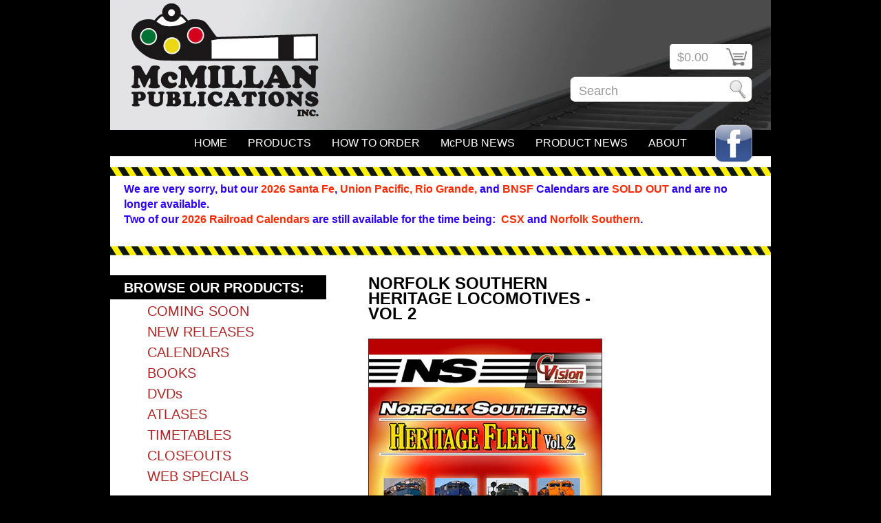

--- FILE ---
content_type: text/html; charset=utf-8
request_url: https://www.mcmillanpublications.com/products/norfolk-southern-heritage-locomotives-vol-2
body_size: 10844
content:
<!DOCTYPE html PUBLIC "-//W3C//DTD XHTML 1.0 Transitional//EN" "http://www.w3.org/TR/xhtml1/DTD/xhtml1-transitional.dtd">
<html xmlns="http://www.w3.org/1999/xhtml">

<head>
<title>McMillan Publications, Inc. &mdash; NORFOLK SOUTHERN HERITAGE LOCOMOTIVES - VOL 2</title>
<meta http-equiv="Content-Type" content="text/html; charset=utf-8" />

<link href="//www.mcmillanpublications.com/cdn/shop/t/1/assets/reset.css?v=1303313063" rel="stylesheet" type="text/css" media="all" />
<link href="//www.mcmillanpublications.com/cdn/shop/t/1/assets/stylesheet.css?v=1373469202" rel="stylesheet" type="text/css" media="all" />

<!--[if IE 7]>
	<link href="//www.mcmillanpublications.com/cdn/shop/t/1/assets/ie.css?v=1303313068" rel="stylesheet" type="text/css" media="all" />
<![endif]-->

<link rel="shortcut icon" href="//www.mcmillanpublications.com/cdn/shop/t/1/assets/favicon.ico?v=1303485953" type="image/x-icon" /> 

  <script type="text/javascript" src="//ajax.googleapis.com/ajax/libs/prototype/1.6.1/prototype.js"></script>
  <script type="text/javascript" src="//ajax.googleapis.com/ajax/libs/scriptaculous/1.8.3/scriptaculous.js"></script>
  <script src="//www.mcmillanpublications.com/cdn/shopifycloud/storefront/assets/themes_support/api-0b83c35a.js" type="text/javascript"></script>
  <script src="//www.mcmillanpublications.com/cdn/shop/t/1/assets/custom-functions.js?v=1351265897" type="text/javascript"></script>
  <link href="//www.mcmillanpublications.com/cdn/s/global/lightbox/v204/lightbox.css" rel="stylesheet" type="text/css" media="all" />
  <script src="//www.mcmillanpublications.com/cdn/s/global/lightbox/v204/lightbox.js" type="text/javascript"></script>


  <script type="text/javascript">  
    Event.observe(window, 'load', CalendarDiscount.init);
  </script>



<script>window.performance && window.performance.mark && window.performance.mark('shopify.content_for_header.start');</script><meta id="shopify-digital-wallet" name="shopify-digital-wallet" content="/725972/digital_wallets/dialog">
<meta name="shopify-checkout-api-token" content="47b360013a372661fbee77dbeb10f620">
<meta id="in-context-paypal-metadata" data-shop-id="725972" data-venmo-supported="false" data-environment="production" data-locale="en_US" data-paypal-v4="true" data-currency="USD">
<link rel="alternate" hreflang="x-default" href="https://www.mcmillanpublications.com/products/norfolk-southern-heritage-locomotives-vol-2">
<link rel="alternate" hreflang="en" href="https://www.mcmillanpublications.com/products/norfolk-southern-heritage-locomotives-vol-2">
<link rel="alternate" hreflang="en-TW" href="https://www.mcmillanpublications.com/en-tw/products/norfolk-southern-heritage-locomotives-vol-2">
<link rel="alternate" type="application/json+oembed" href="https://www.mcmillanpublications.com/products/norfolk-southern-heritage-locomotives-vol-2.oembed">
<script async="async" src="/checkouts/internal/preloads.js?locale=en-US"></script>
<link rel="preconnect" href="https://shop.app" crossorigin="anonymous">
<script async="async" src="https://shop.app/checkouts/internal/preloads.js?locale=en-US&shop_id=725972" crossorigin="anonymous"></script>
<script id="shopify-features" type="application/json">{"accessToken":"47b360013a372661fbee77dbeb10f620","betas":["rich-media-storefront-analytics"],"domain":"www.mcmillanpublications.com","predictiveSearch":true,"shopId":725972,"locale":"en"}</script>
<script>var Shopify = Shopify || {};
Shopify.shop = "mcpub.myshopify.com";
Shopify.locale = "en";
Shopify.currency = {"active":"USD","rate":"1.0"};
Shopify.country = "US";
Shopify.theme = {"name":"mcpub-theme","id":1471332,"schema_name":null,"schema_version":null,"theme_store_id":null,"role":"main"};
Shopify.theme.handle = "null";
Shopify.theme.style = {"id":null,"handle":null};
Shopify.cdnHost = "www.mcmillanpublications.com/cdn";
Shopify.routes = Shopify.routes || {};
Shopify.routes.root = "/";</script>
<script type="module">!function(o){(o.Shopify=o.Shopify||{}).modules=!0}(window);</script>
<script>!function(o){function n(){var o=[];function n(){o.push(Array.prototype.slice.apply(arguments))}return n.q=o,n}var t=o.Shopify=o.Shopify||{};t.loadFeatures=n(),t.autoloadFeatures=n()}(window);</script>
<script>
  window.ShopifyPay = window.ShopifyPay || {};
  window.ShopifyPay.apiHost = "shop.app\/pay";
  window.ShopifyPay.redirectState = null;
</script>
<script id="shop-js-analytics" type="application/json">{"pageType":"product"}</script>
<script defer="defer" async type="module" src="//www.mcmillanpublications.com/cdn/shopifycloud/shop-js/modules/v2/client.init-shop-cart-sync_C5BV16lS.en.esm.js"></script>
<script defer="defer" async type="module" src="//www.mcmillanpublications.com/cdn/shopifycloud/shop-js/modules/v2/chunk.common_CygWptCX.esm.js"></script>
<script type="module">
  await import("//www.mcmillanpublications.com/cdn/shopifycloud/shop-js/modules/v2/client.init-shop-cart-sync_C5BV16lS.en.esm.js");
await import("//www.mcmillanpublications.com/cdn/shopifycloud/shop-js/modules/v2/chunk.common_CygWptCX.esm.js");

  window.Shopify.SignInWithShop?.initShopCartSync?.({"fedCMEnabled":true,"windoidEnabled":true});

</script>
<script>
  window.Shopify = window.Shopify || {};
  if (!window.Shopify.featureAssets) window.Shopify.featureAssets = {};
  window.Shopify.featureAssets['shop-js'] = {"shop-cart-sync":["modules/v2/client.shop-cart-sync_ZFArdW7E.en.esm.js","modules/v2/chunk.common_CygWptCX.esm.js"],"init-fed-cm":["modules/v2/client.init-fed-cm_CmiC4vf6.en.esm.js","modules/v2/chunk.common_CygWptCX.esm.js"],"shop-button":["modules/v2/client.shop-button_tlx5R9nI.en.esm.js","modules/v2/chunk.common_CygWptCX.esm.js"],"shop-cash-offers":["modules/v2/client.shop-cash-offers_DOA2yAJr.en.esm.js","modules/v2/chunk.common_CygWptCX.esm.js","modules/v2/chunk.modal_D71HUcav.esm.js"],"init-windoid":["modules/v2/client.init-windoid_sURxWdc1.en.esm.js","modules/v2/chunk.common_CygWptCX.esm.js"],"shop-toast-manager":["modules/v2/client.shop-toast-manager_ClPi3nE9.en.esm.js","modules/v2/chunk.common_CygWptCX.esm.js"],"init-shop-email-lookup-coordinator":["modules/v2/client.init-shop-email-lookup-coordinator_B8hsDcYM.en.esm.js","modules/v2/chunk.common_CygWptCX.esm.js"],"init-shop-cart-sync":["modules/v2/client.init-shop-cart-sync_C5BV16lS.en.esm.js","modules/v2/chunk.common_CygWptCX.esm.js"],"avatar":["modules/v2/client.avatar_BTnouDA3.en.esm.js"],"pay-button":["modules/v2/client.pay-button_FdsNuTd3.en.esm.js","modules/v2/chunk.common_CygWptCX.esm.js"],"init-customer-accounts":["modules/v2/client.init-customer-accounts_DxDtT_ad.en.esm.js","modules/v2/client.shop-login-button_C5VAVYt1.en.esm.js","modules/v2/chunk.common_CygWptCX.esm.js","modules/v2/chunk.modal_D71HUcav.esm.js"],"init-shop-for-new-customer-accounts":["modules/v2/client.init-shop-for-new-customer-accounts_ChsxoAhi.en.esm.js","modules/v2/client.shop-login-button_C5VAVYt1.en.esm.js","modules/v2/chunk.common_CygWptCX.esm.js","modules/v2/chunk.modal_D71HUcav.esm.js"],"shop-login-button":["modules/v2/client.shop-login-button_C5VAVYt1.en.esm.js","modules/v2/chunk.common_CygWptCX.esm.js","modules/v2/chunk.modal_D71HUcav.esm.js"],"init-customer-accounts-sign-up":["modules/v2/client.init-customer-accounts-sign-up_CPSyQ0Tj.en.esm.js","modules/v2/client.shop-login-button_C5VAVYt1.en.esm.js","modules/v2/chunk.common_CygWptCX.esm.js","modules/v2/chunk.modal_D71HUcav.esm.js"],"shop-follow-button":["modules/v2/client.shop-follow-button_Cva4Ekp9.en.esm.js","modules/v2/chunk.common_CygWptCX.esm.js","modules/v2/chunk.modal_D71HUcav.esm.js"],"checkout-modal":["modules/v2/client.checkout-modal_BPM8l0SH.en.esm.js","modules/v2/chunk.common_CygWptCX.esm.js","modules/v2/chunk.modal_D71HUcav.esm.js"],"lead-capture":["modules/v2/client.lead-capture_Bi8yE_yS.en.esm.js","modules/v2/chunk.common_CygWptCX.esm.js","modules/v2/chunk.modal_D71HUcav.esm.js"],"shop-login":["modules/v2/client.shop-login_D6lNrXab.en.esm.js","modules/v2/chunk.common_CygWptCX.esm.js","modules/v2/chunk.modal_D71HUcav.esm.js"],"payment-terms":["modules/v2/client.payment-terms_CZxnsJam.en.esm.js","modules/v2/chunk.common_CygWptCX.esm.js","modules/v2/chunk.modal_D71HUcav.esm.js"]};
</script>
<script id="__st">var __st={"a":725972,"offset":-25200,"reqid":"d38053b7-d3e4-4371-8d9d-7db0fdbd114e-1768720349","pageurl":"www.mcmillanpublications.com\/products\/norfolk-southern-heritage-locomotives-vol-2","u":"f97bb2a23055","p":"product","rtyp":"product","rid":196401745};</script>
<script>window.ShopifyPaypalV4VisibilityTracking = true;</script>
<script id="captcha-bootstrap">!function(){'use strict';const t='contact',e='account',n='new_comment',o=[[t,t],['blogs',n],['comments',n],[t,'customer']],c=[[e,'customer_login'],[e,'guest_login'],[e,'recover_customer_password'],[e,'create_customer']],r=t=>t.map((([t,e])=>`form[action*='/${t}']:not([data-nocaptcha='true']) input[name='form_type'][value='${e}']`)).join(','),a=t=>()=>t?[...document.querySelectorAll(t)].map((t=>t.form)):[];function s(){const t=[...o],e=r(t);return a(e)}const i='password',u='form_key',d=['recaptcha-v3-token','g-recaptcha-response','h-captcha-response',i],f=()=>{try{return window.sessionStorage}catch{return}},m='__shopify_v',_=t=>t.elements[u];function p(t,e,n=!1){try{const o=window.sessionStorage,c=JSON.parse(o.getItem(e)),{data:r}=function(t){const{data:e,action:n}=t;return t[m]||n?{data:e,action:n}:{data:t,action:n}}(c);for(const[e,n]of Object.entries(r))t.elements[e]&&(t.elements[e].value=n);n&&o.removeItem(e)}catch(o){console.error('form repopulation failed',{error:o})}}const l='form_type',E='cptcha';function T(t){t.dataset[E]=!0}const w=window,h=w.document,L='Shopify',v='ce_forms',y='captcha';let A=!1;((t,e)=>{const n=(g='f06e6c50-85a8-45c8-87d0-21a2b65856fe',I='https://cdn.shopify.com/shopifycloud/storefront-forms-hcaptcha/ce_storefront_forms_captcha_hcaptcha.v1.5.2.iife.js',D={infoText:'Protected by hCaptcha',privacyText:'Privacy',termsText:'Terms'},(t,e,n)=>{const o=w[L][v],c=o.bindForm;if(c)return c(t,g,e,D).then(n);var r;o.q.push([[t,g,e,D],n]),r=I,A||(h.body.append(Object.assign(h.createElement('script'),{id:'captcha-provider',async:!0,src:r})),A=!0)});var g,I,D;w[L]=w[L]||{},w[L][v]=w[L][v]||{},w[L][v].q=[],w[L][y]=w[L][y]||{},w[L][y].protect=function(t,e){n(t,void 0,e),T(t)},Object.freeze(w[L][y]),function(t,e,n,w,h,L){const[v,y,A,g]=function(t,e,n){const i=e?o:[],u=t?c:[],d=[...i,...u],f=r(d),m=r(i),_=r(d.filter((([t,e])=>n.includes(e))));return[a(f),a(m),a(_),s()]}(w,h,L),I=t=>{const e=t.target;return e instanceof HTMLFormElement?e:e&&e.form},D=t=>v().includes(t);t.addEventListener('submit',(t=>{const e=I(t);if(!e)return;const n=D(e)&&!e.dataset.hcaptchaBound&&!e.dataset.recaptchaBound,o=_(e),c=g().includes(e)&&(!o||!o.value);(n||c)&&t.preventDefault(),c&&!n&&(function(t){try{if(!f())return;!function(t){const e=f();if(!e)return;const n=_(t);if(!n)return;const o=n.value;o&&e.removeItem(o)}(t);const e=Array.from(Array(32),(()=>Math.random().toString(36)[2])).join('');!function(t,e){_(t)||t.append(Object.assign(document.createElement('input'),{type:'hidden',name:u})),t.elements[u].value=e}(t,e),function(t,e){const n=f();if(!n)return;const o=[...t.querySelectorAll(`input[type='${i}']`)].map((({name:t})=>t)),c=[...d,...o],r={};for(const[a,s]of new FormData(t).entries())c.includes(a)||(r[a]=s);n.setItem(e,JSON.stringify({[m]:1,action:t.action,data:r}))}(t,e)}catch(e){console.error('failed to persist form',e)}}(e),e.submit())}));const S=(t,e)=>{t&&!t.dataset[E]&&(n(t,e.some((e=>e===t))),T(t))};for(const o of['focusin','change'])t.addEventListener(o,(t=>{const e=I(t);D(e)&&S(e,y())}));const B=e.get('form_key'),M=e.get(l),P=B&&M;t.addEventListener('DOMContentLoaded',(()=>{const t=y();if(P)for(const e of t)e.elements[l].value===M&&p(e,B);[...new Set([...A(),...v().filter((t=>'true'===t.dataset.shopifyCaptcha))])].forEach((e=>S(e,t)))}))}(h,new URLSearchParams(w.location.search),n,t,e,['guest_login'])})(!0,!0)}();</script>
<script integrity="sha256-4kQ18oKyAcykRKYeNunJcIwy7WH5gtpwJnB7kiuLZ1E=" data-source-attribution="shopify.loadfeatures" defer="defer" src="//www.mcmillanpublications.com/cdn/shopifycloud/storefront/assets/storefront/load_feature-a0a9edcb.js" crossorigin="anonymous"></script>
<script crossorigin="anonymous" defer="defer" src="//www.mcmillanpublications.com/cdn/shopifycloud/storefront/assets/shopify_pay/storefront-65b4c6d7.js?v=20250812"></script>
<script data-source-attribution="shopify.dynamic_checkout.dynamic.init">var Shopify=Shopify||{};Shopify.PaymentButton=Shopify.PaymentButton||{isStorefrontPortableWallets:!0,init:function(){window.Shopify.PaymentButton.init=function(){};var t=document.createElement("script");t.src="https://www.mcmillanpublications.com/cdn/shopifycloud/portable-wallets/latest/portable-wallets.en.js",t.type="module",document.head.appendChild(t)}};
</script>
<script data-source-attribution="shopify.dynamic_checkout.buyer_consent">
  function portableWalletsHideBuyerConsent(e){var t=document.getElementById("shopify-buyer-consent"),n=document.getElementById("shopify-subscription-policy-button");t&&n&&(t.classList.add("hidden"),t.setAttribute("aria-hidden","true"),n.removeEventListener("click",e))}function portableWalletsShowBuyerConsent(e){var t=document.getElementById("shopify-buyer-consent"),n=document.getElementById("shopify-subscription-policy-button");t&&n&&(t.classList.remove("hidden"),t.removeAttribute("aria-hidden"),n.addEventListener("click",e))}window.Shopify?.PaymentButton&&(window.Shopify.PaymentButton.hideBuyerConsent=portableWalletsHideBuyerConsent,window.Shopify.PaymentButton.showBuyerConsent=portableWalletsShowBuyerConsent);
</script>
<script data-source-attribution="shopify.dynamic_checkout.cart.bootstrap">document.addEventListener("DOMContentLoaded",(function(){function t(){return document.querySelector("shopify-accelerated-checkout-cart, shopify-accelerated-checkout")}if(t())Shopify.PaymentButton.init();else{new MutationObserver((function(e,n){t()&&(Shopify.PaymentButton.init(),n.disconnect())})).observe(document.body,{childList:!0,subtree:!0})}}));
</script>
<link id="shopify-accelerated-checkout-styles" rel="stylesheet" media="screen" href="https://www.mcmillanpublications.com/cdn/shopifycloud/portable-wallets/latest/accelerated-checkout-backwards-compat.css" crossorigin="anonymous">
<style id="shopify-accelerated-checkout-cart">
        #shopify-buyer-consent {
  margin-top: 1em;
  display: inline-block;
  width: 100%;
}

#shopify-buyer-consent.hidden {
  display: none;
}

#shopify-subscription-policy-button {
  background: none;
  border: none;
  padding: 0;
  text-decoration: underline;
  font-size: inherit;
  cursor: pointer;
}

#shopify-subscription-policy-button::before {
  box-shadow: none;
}

      </style>

<script>window.performance && window.performance.mark && window.performance.mark('shopify.content_for_header.end');</script>

<link rel="canonical" href="https://www.mcmillanpublications.com/products/norfolk-southern-heritage-locomotives-vol-2">
<meta property="og:image" content="https://cdn.shopify.com/s/files/1/0072/5972/products/NSH2DVD_front_w.jpg?v=1571438593" />
<meta property="og:image:secure_url" content="https://cdn.shopify.com/s/files/1/0072/5972/products/NSH2DVD_front_w.jpg?v=1571438593" />
<meta property="og:image:width" content="350" />
<meta property="og:image:height" content="497" />
<link href="https://monorail-edge.shopifysvc.com" rel="dns-prefetch">
<script>(function(){if ("sendBeacon" in navigator && "performance" in window) {try {var session_token_from_headers = performance.getEntriesByType('navigation')[0].serverTiming.find(x => x.name == '_s').description;} catch {var session_token_from_headers = undefined;}var session_cookie_matches = document.cookie.match(/_shopify_s=([^;]*)/);var session_token_from_cookie = session_cookie_matches && session_cookie_matches.length === 2 ? session_cookie_matches[1] : "";var session_token = session_token_from_headers || session_token_from_cookie || "";function handle_abandonment_event(e) {var entries = performance.getEntries().filter(function(entry) {return /monorail-edge.shopifysvc.com/.test(entry.name);});if (!window.abandonment_tracked && entries.length === 0) {window.abandonment_tracked = true;var currentMs = Date.now();var navigation_start = performance.timing.navigationStart;var payload = {shop_id: 725972,url: window.location.href,navigation_start,duration: currentMs - navigation_start,session_token,page_type: "product"};window.navigator.sendBeacon("https://monorail-edge.shopifysvc.com/v1/produce", JSON.stringify({schema_id: "online_store_buyer_site_abandonment/1.1",payload: payload,metadata: {event_created_at_ms: currentMs,event_sent_at_ms: currentMs}}));}}window.addEventListener('pagehide', handle_abandonment_event);}}());</script>
<script id="web-pixels-manager-setup">(function e(e,d,r,n,o){if(void 0===o&&(o={}),!Boolean(null===(a=null===(i=window.Shopify)||void 0===i?void 0:i.analytics)||void 0===a?void 0:a.replayQueue)){var i,a;window.Shopify=window.Shopify||{};var t=window.Shopify;t.analytics=t.analytics||{};var s=t.analytics;s.replayQueue=[],s.publish=function(e,d,r){return s.replayQueue.push([e,d,r]),!0};try{self.performance.mark("wpm:start")}catch(e){}var l=function(){var e={modern:/Edge?\/(1{2}[4-9]|1[2-9]\d|[2-9]\d{2}|\d{4,})\.\d+(\.\d+|)|Firefox\/(1{2}[4-9]|1[2-9]\d|[2-9]\d{2}|\d{4,})\.\d+(\.\d+|)|Chrom(ium|e)\/(9{2}|\d{3,})\.\d+(\.\d+|)|(Maci|X1{2}).+ Version\/(15\.\d+|(1[6-9]|[2-9]\d|\d{3,})\.\d+)([,.]\d+|)( \(\w+\)|)( Mobile\/\w+|) Safari\/|Chrome.+OPR\/(9{2}|\d{3,})\.\d+\.\d+|(CPU[ +]OS|iPhone[ +]OS|CPU[ +]iPhone|CPU IPhone OS|CPU iPad OS)[ +]+(15[._]\d+|(1[6-9]|[2-9]\d|\d{3,})[._]\d+)([._]\d+|)|Android:?[ /-](13[3-9]|1[4-9]\d|[2-9]\d{2}|\d{4,})(\.\d+|)(\.\d+|)|Android.+Firefox\/(13[5-9]|1[4-9]\d|[2-9]\d{2}|\d{4,})\.\d+(\.\d+|)|Android.+Chrom(ium|e)\/(13[3-9]|1[4-9]\d|[2-9]\d{2}|\d{4,})\.\d+(\.\d+|)|SamsungBrowser\/([2-9]\d|\d{3,})\.\d+/,legacy:/Edge?\/(1[6-9]|[2-9]\d|\d{3,})\.\d+(\.\d+|)|Firefox\/(5[4-9]|[6-9]\d|\d{3,})\.\d+(\.\d+|)|Chrom(ium|e)\/(5[1-9]|[6-9]\d|\d{3,})\.\d+(\.\d+|)([\d.]+$|.*Safari\/(?![\d.]+ Edge\/[\d.]+$))|(Maci|X1{2}).+ Version\/(10\.\d+|(1[1-9]|[2-9]\d|\d{3,})\.\d+)([,.]\d+|)( \(\w+\)|)( Mobile\/\w+|) Safari\/|Chrome.+OPR\/(3[89]|[4-9]\d|\d{3,})\.\d+\.\d+|(CPU[ +]OS|iPhone[ +]OS|CPU[ +]iPhone|CPU IPhone OS|CPU iPad OS)[ +]+(10[._]\d+|(1[1-9]|[2-9]\d|\d{3,})[._]\d+)([._]\d+|)|Android:?[ /-](13[3-9]|1[4-9]\d|[2-9]\d{2}|\d{4,})(\.\d+|)(\.\d+|)|Mobile Safari.+OPR\/([89]\d|\d{3,})\.\d+\.\d+|Android.+Firefox\/(13[5-9]|1[4-9]\d|[2-9]\d{2}|\d{4,})\.\d+(\.\d+|)|Android.+Chrom(ium|e)\/(13[3-9]|1[4-9]\d|[2-9]\d{2}|\d{4,})\.\d+(\.\d+|)|Android.+(UC? ?Browser|UCWEB|U3)[ /]?(15\.([5-9]|\d{2,})|(1[6-9]|[2-9]\d|\d{3,})\.\d+)\.\d+|SamsungBrowser\/(5\.\d+|([6-9]|\d{2,})\.\d+)|Android.+MQ{2}Browser\/(14(\.(9|\d{2,})|)|(1[5-9]|[2-9]\d|\d{3,})(\.\d+|))(\.\d+|)|K[Aa][Ii]OS\/(3\.\d+|([4-9]|\d{2,})\.\d+)(\.\d+|)/},d=e.modern,r=e.legacy,n=navigator.userAgent;return n.match(d)?"modern":n.match(r)?"legacy":"unknown"}(),u="modern"===l?"modern":"legacy",c=(null!=n?n:{modern:"",legacy:""})[u],f=function(e){return[e.baseUrl,"/wpm","/b",e.hashVersion,"modern"===e.buildTarget?"m":"l",".js"].join("")}({baseUrl:d,hashVersion:r,buildTarget:u}),m=function(e){var d=e.version,r=e.bundleTarget,n=e.surface,o=e.pageUrl,i=e.monorailEndpoint;return{emit:function(e){var a=e.status,t=e.errorMsg,s=(new Date).getTime(),l=JSON.stringify({metadata:{event_sent_at_ms:s},events:[{schema_id:"web_pixels_manager_load/3.1",payload:{version:d,bundle_target:r,page_url:o,status:a,surface:n,error_msg:t},metadata:{event_created_at_ms:s}}]});if(!i)return console&&console.warn&&console.warn("[Web Pixels Manager] No Monorail endpoint provided, skipping logging."),!1;try{return self.navigator.sendBeacon.bind(self.navigator)(i,l)}catch(e){}var u=new XMLHttpRequest;try{return u.open("POST",i,!0),u.setRequestHeader("Content-Type","text/plain"),u.send(l),!0}catch(e){return console&&console.warn&&console.warn("[Web Pixels Manager] Got an unhandled error while logging to Monorail."),!1}}}}({version:r,bundleTarget:l,surface:e.surface,pageUrl:self.location.href,monorailEndpoint:e.monorailEndpoint});try{o.browserTarget=l,function(e){var d=e.src,r=e.async,n=void 0===r||r,o=e.onload,i=e.onerror,a=e.sri,t=e.scriptDataAttributes,s=void 0===t?{}:t,l=document.createElement("script"),u=document.querySelector("head"),c=document.querySelector("body");if(l.async=n,l.src=d,a&&(l.integrity=a,l.crossOrigin="anonymous"),s)for(var f in s)if(Object.prototype.hasOwnProperty.call(s,f))try{l.dataset[f]=s[f]}catch(e){}if(o&&l.addEventListener("load",o),i&&l.addEventListener("error",i),u)u.appendChild(l);else{if(!c)throw new Error("Did not find a head or body element to append the script");c.appendChild(l)}}({src:f,async:!0,onload:function(){if(!function(){var e,d;return Boolean(null===(d=null===(e=window.Shopify)||void 0===e?void 0:e.analytics)||void 0===d?void 0:d.initialized)}()){var d=window.webPixelsManager.init(e)||void 0;if(d){var r=window.Shopify.analytics;r.replayQueue.forEach((function(e){var r=e[0],n=e[1],o=e[2];d.publishCustomEvent(r,n,o)})),r.replayQueue=[],r.publish=d.publishCustomEvent,r.visitor=d.visitor,r.initialized=!0}}},onerror:function(){return m.emit({status:"failed",errorMsg:"".concat(f," has failed to load")})},sri:function(e){var d=/^sha384-[A-Za-z0-9+/=]+$/;return"string"==typeof e&&d.test(e)}(c)?c:"",scriptDataAttributes:o}),m.emit({status:"loading"})}catch(e){m.emit({status:"failed",errorMsg:(null==e?void 0:e.message)||"Unknown error"})}}})({shopId: 725972,storefrontBaseUrl: "https://www.mcmillanpublications.com",extensionsBaseUrl: "https://extensions.shopifycdn.com/cdn/shopifycloud/web-pixels-manager",monorailEndpoint: "https://monorail-edge.shopifysvc.com/unstable/produce_batch",surface: "storefront-renderer",enabledBetaFlags: ["2dca8a86"],webPixelsConfigList: [{"id":"shopify-app-pixel","configuration":"{}","eventPayloadVersion":"v1","runtimeContext":"STRICT","scriptVersion":"0450","apiClientId":"shopify-pixel","type":"APP","privacyPurposes":["ANALYTICS","MARKETING"]},{"id":"shopify-custom-pixel","eventPayloadVersion":"v1","runtimeContext":"LAX","scriptVersion":"0450","apiClientId":"shopify-pixel","type":"CUSTOM","privacyPurposes":["ANALYTICS","MARKETING"]}],isMerchantRequest: false,initData: {"shop":{"name":"McMillan Publications, Inc.","paymentSettings":{"currencyCode":"USD"},"myshopifyDomain":"mcpub.myshopify.com","countryCode":"US","storefrontUrl":"https:\/\/www.mcmillanpublications.com"},"customer":null,"cart":null,"checkout":null,"productVariants":[{"price":{"amount":25.95,"currencyCode":"USD"},"product":{"title":"NORFOLK SOUTHERN HERITAGE LOCOMOTIVES - VOL 2","vendor":"C Vision Productions","id":"196401745","untranslatedTitle":"NORFOLK SOUTHERN HERITAGE LOCOMOTIVES - VOL 2","url":"\/products\/norfolk-southern-heritage-locomotives-vol-2","type":"DVD"},"id":"448217745","image":{"src":"\/\/www.mcmillanpublications.com\/cdn\/shop\/products\/NSH2DVD_front_w.jpg?v=1571438593"},"sku":"NSH2DVD","title":"Widescreen","untranslatedTitle":"Widescreen"},{"price":{"amount":25.95,"currencyCode":"USD"},"product":{"title":"NORFOLK SOUTHERN HERITAGE LOCOMOTIVES - VOL 2","vendor":"C Vision Productions","id":"196401745","untranslatedTitle":"NORFOLK SOUTHERN HERITAGE LOCOMOTIVES - VOL 2","url":"\/products\/norfolk-southern-heritage-locomotives-vol-2","type":"DVD"},"id":"448218113","image":{"src":"\/\/www.mcmillanpublications.com\/cdn\/shop\/products\/NSH2DVD_front_w.jpg?v=1571438593"},"sku":"NSH2BR","title":"Blu-ray","untranslatedTitle":"Blu-ray"}],"purchasingCompany":null},},"https://www.mcmillanpublications.com/cdn","fcfee988w5aeb613cpc8e4bc33m6693e112",{"modern":"","legacy":""},{"shopId":"725972","storefrontBaseUrl":"https:\/\/www.mcmillanpublications.com","extensionBaseUrl":"https:\/\/extensions.shopifycdn.com\/cdn\/shopifycloud\/web-pixels-manager","surface":"storefront-renderer","enabledBetaFlags":"[\"2dca8a86\"]","isMerchantRequest":"false","hashVersion":"fcfee988w5aeb613cpc8e4bc33m6693e112","publish":"custom","events":"[[\"page_viewed\",{}],[\"product_viewed\",{\"productVariant\":{\"price\":{\"amount\":25.95,\"currencyCode\":\"USD\"},\"product\":{\"title\":\"NORFOLK SOUTHERN HERITAGE LOCOMOTIVES - VOL 2\",\"vendor\":\"C Vision Productions\",\"id\":\"196401745\",\"untranslatedTitle\":\"NORFOLK SOUTHERN HERITAGE LOCOMOTIVES - VOL 2\",\"url\":\"\/products\/norfolk-southern-heritage-locomotives-vol-2\",\"type\":\"DVD\"},\"id\":\"448217745\",\"image\":{\"src\":\"\/\/www.mcmillanpublications.com\/cdn\/shop\/products\/NSH2DVD_front_w.jpg?v=1571438593\"},\"sku\":\"NSH2DVD\",\"title\":\"Widescreen\",\"untranslatedTitle\":\"Widescreen\"}}]]"});</script><script>
  window.ShopifyAnalytics = window.ShopifyAnalytics || {};
  window.ShopifyAnalytics.meta = window.ShopifyAnalytics.meta || {};
  window.ShopifyAnalytics.meta.currency = 'USD';
  var meta = {"product":{"id":196401745,"gid":"gid:\/\/shopify\/Product\/196401745","vendor":"C Vision Productions","type":"DVD","handle":"norfolk-southern-heritage-locomotives-vol-2","variants":[{"id":448217745,"price":2595,"name":"NORFOLK SOUTHERN HERITAGE LOCOMOTIVES - VOL 2 - Widescreen","public_title":"Widescreen","sku":"NSH2DVD"},{"id":448218113,"price":2595,"name":"NORFOLK SOUTHERN HERITAGE LOCOMOTIVES - VOL 2 - Blu-ray","public_title":"Blu-ray","sku":"NSH2BR"}],"remote":false},"page":{"pageType":"product","resourceType":"product","resourceId":196401745,"requestId":"d38053b7-d3e4-4371-8d9d-7db0fdbd114e-1768720349"}};
  for (var attr in meta) {
    window.ShopifyAnalytics.meta[attr] = meta[attr];
  }
</script>
<script class="analytics">
  (function () {
    var customDocumentWrite = function(content) {
      var jquery = null;

      if (window.jQuery) {
        jquery = window.jQuery;
      } else if (window.Checkout && window.Checkout.$) {
        jquery = window.Checkout.$;
      }

      if (jquery) {
        jquery('body').append(content);
      }
    };

    var hasLoggedConversion = function(token) {
      if (token) {
        return document.cookie.indexOf('loggedConversion=' + token) !== -1;
      }
      return false;
    }

    var setCookieIfConversion = function(token) {
      if (token) {
        var twoMonthsFromNow = new Date(Date.now());
        twoMonthsFromNow.setMonth(twoMonthsFromNow.getMonth() + 2);

        document.cookie = 'loggedConversion=' + token + '; expires=' + twoMonthsFromNow;
      }
    }

    var trekkie = window.ShopifyAnalytics.lib = window.trekkie = window.trekkie || [];
    if (trekkie.integrations) {
      return;
    }
    trekkie.methods = [
      'identify',
      'page',
      'ready',
      'track',
      'trackForm',
      'trackLink'
    ];
    trekkie.factory = function(method) {
      return function() {
        var args = Array.prototype.slice.call(arguments);
        args.unshift(method);
        trekkie.push(args);
        return trekkie;
      };
    };
    for (var i = 0; i < trekkie.methods.length; i++) {
      var key = trekkie.methods[i];
      trekkie[key] = trekkie.factory(key);
    }
    trekkie.load = function(config) {
      trekkie.config = config || {};
      trekkie.config.initialDocumentCookie = document.cookie;
      var first = document.getElementsByTagName('script')[0];
      var script = document.createElement('script');
      script.type = 'text/javascript';
      script.onerror = function(e) {
        var scriptFallback = document.createElement('script');
        scriptFallback.type = 'text/javascript';
        scriptFallback.onerror = function(error) {
                var Monorail = {
      produce: function produce(monorailDomain, schemaId, payload) {
        var currentMs = new Date().getTime();
        var event = {
          schema_id: schemaId,
          payload: payload,
          metadata: {
            event_created_at_ms: currentMs,
            event_sent_at_ms: currentMs
          }
        };
        return Monorail.sendRequest("https://" + monorailDomain + "/v1/produce", JSON.stringify(event));
      },
      sendRequest: function sendRequest(endpointUrl, payload) {
        // Try the sendBeacon API
        if (window && window.navigator && typeof window.navigator.sendBeacon === 'function' && typeof window.Blob === 'function' && !Monorail.isIos12()) {
          var blobData = new window.Blob([payload], {
            type: 'text/plain'
          });

          if (window.navigator.sendBeacon(endpointUrl, blobData)) {
            return true;
          } // sendBeacon was not successful

        } // XHR beacon

        var xhr = new XMLHttpRequest();

        try {
          xhr.open('POST', endpointUrl);
          xhr.setRequestHeader('Content-Type', 'text/plain');
          xhr.send(payload);
        } catch (e) {
          console.log(e);
        }

        return false;
      },
      isIos12: function isIos12() {
        return window.navigator.userAgent.lastIndexOf('iPhone; CPU iPhone OS 12_') !== -1 || window.navigator.userAgent.lastIndexOf('iPad; CPU OS 12_') !== -1;
      }
    };
    Monorail.produce('monorail-edge.shopifysvc.com',
      'trekkie_storefront_load_errors/1.1',
      {shop_id: 725972,
      theme_id: 1471332,
      app_name: "storefront",
      context_url: window.location.href,
      source_url: "//www.mcmillanpublications.com/cdn/s/trekkie.storefront.cd680fe47e6c39ca5d5df5f0a32d569bc48c0f27.min.js"});

        };
        scriptFallback.async = true;
        scriptFallback.src = '//www.mcmillanpublications.com/cdn/s/trekkie.storefront.cd680fe47e6c39ca5d5df5f0a32d569bc48c0f27.min.js';
        first.parentNode.insertBefore(scriptFallback, first);
      };
      script.async = true;
      script.src = '//www.mcmillanpublications.com/cdn/s/trekkie.storefront.cd680fe47e6c39ca5d5df5f0a32d569bc48c0f27.min.js';
      first.parentNode.insertBefore(script, first);
    };
    trekkie.load(
      {"Trekkie":{"appName":"storefront","development":false,"defaultAttributes":{"shopId":725972,"isMerchantRequest":null,"themeId":1471332,"themeCityHash":"10014681027947994521","contentLanguage":"en","currency":"USD","eventMetadataId":"9f8fb236-e14a-4257-8bb6-7a8612af5b6d"},"isServerSideCookieWritingEnabled":true,"monorailRegion":"shop_domain","enabledBetaFlags":["65f19447","bdb960ec"]},"Session Attribution":{},"S2S":{"facebookCapiEnabled":false,"source":"trekkie-storefront-renderer","apiClientId":580111}}
    );

    var loaded = false;
    trekkie.ready(function() {
      if (loaded) return;
      loaded = true;

      window.ShopifyAnalytics.lib = window.trekkie;

      var originalDocumentWrite = document.write;
      document.write = customDocumentWrite;
      try { window.ShopifyAnalytics.merchantGoogleAnalytics.call(this); } catch(error) {};
      document.write = originalDocumentWrite;

      window.ShopifyAnalytics.lib.page(null,{"pageType":"product","resourceType":"product","resourceId":196401745,"requestId":"d38053b7-d3e4-4371-8d9d-7db0fdbd114e-1768720349","shopifyEmitted":true});

      var match = window.location.pathname.match(/checkouts\/(.+)\/(thank_you|post_purchase)/)
      var token = match? match[1]: undefined;
      if (!hasLoggedConversion(token)) {
        setCookieIfConversion(token);
        window.ShopifyAnalytics.lib.track("Viewed Product",{"currency":"USD","variantId":448217745,"productId":196401745,"productGid":"gid:\/\/shopify\/Product\/196401745","name":"NORFOLK SOUTHERN HERITAGE LOCOMOTIVES - VOL 2 - Widescreen","price":"25.95","sku":"NSH2DVD","brand":"C Vision Productions","variant":"Widescreen","category":"DVD","nonInteraction":true,"remote":false},undefined,undefined,{"shopifyEmitted":true});
      window.ShopifyAnalytics.lib.track("monorail:\/\/trekkie_storefront_viewed_product\/1.1",{"currency":"USD","variantId":448217745,"productId":196401745,"productGid":"gid:\/\/shopify\/Product\/196401745","name":"NORFOLK SOUTHERN HERITAGE LOCOMOTIVES - VOL 2 - Widescreen","price":"25.95","sku":"NSH2DVD","brand":"C Vision Productions","variant":"Widescreen","category":"DVD","nonInteraction":true,"remote":false,"referer":"https:\/\/www.mcmillanpublications.com\/products\/norfolk-southern-heritage-locomotives-vol-2"});
      }
    });


        var eventsListenerScript = document.createElement('script');
        eventsListenerScript.async = true;
        eventsListenerScript.src = "//www.mcmillanpublications.com/cdn/shopifycloud/storefront/assets/shop_events_listener-3da45d37.js";
        document.getElementsByTagName('head')[0].appendChild(eventsListenerScript);

})();</script>
<script
  defer
  src="https://www.mcmillanpublications.com/cdn/shopifycloud/perf-kit/shopify-perf-kit-3.0.4.min.js"
  data-application="storefront-renderer"
  data-shop-id="725972"
  data-render-region="gcp-us-central1"
  data-page-type="product"
  data-theme-instance-id="1471332"
  data-theme-name=""
  data-theme-version=""
  data-monorail-region="shop_domain"
  data-resource-timing-sampling-rate="10"
  data-shs="true"
  data-shs-beacon="true"
  data-shs-export-with-fetch="true"
  data-shs-logs-sample-rate="1"
  data-shs-beacon-endpoint="https://www.mcmillanpublications.com/api/collect"
></script>
</head>

<body >

<div id="wrapper">
		<div id="header">
			<div class="top">
				<h1 class="logo"><a href="/">McMILLAN PUBLICATIONS, INC.</a></h1>
				<form action="/search" class="search" method="get">
					<fieldset>
						<div class="row">
							<a href="/cart" class="btn-cart"><span></span><strong>
							  
			      				$0.00
			    			  
							</strong><em></em></a>
						</div>
						<div class="row">
							<div class="text">
								<input type="text" name="q" id="q" value="Search" onclick="this.value=''"/>
							</div>
							<input type="submit" class="btn-search" value="submit"/>
						</div>
					</fieldset>
				</form>
			</div>
			<div id="nav">
				<div class="holder">
					<div class="frame">
						<ul>
						  
  							<li><a href="/">HOME</a></li>
						  
  							<li><a href="/collections/all">PRODUCTS</a></li>
						  
  							<li><a href="/pages/how-to-order">HOW TO ORDER</a></li>
						  
  							<li><a href="/blogs/mcpub-news">McPUB NEWS</a></li>
						  
  							<li><a href="/blogs/news">PRODUCT NEWS</a></li>
						  
  							<li><a href="/pages/about-us">ABOUT</a></li>
						  
						</ul>
					</div>
				</div>
				<a href="http://www.facebook.com/McMillanPublications" class="facebook">facebook</a>
			</div>
		</div>
		<div id="main" >
                   
                    <div id="alert"><h3><span style="color: #2b00ff;"><span style="color: #2b00ff;">We are very sorry, but our</span><span style="color: rgb(255, 42, 0);"> 2026 Santa Fe</span><span style="color: rgb(255, 42, 0);"><span style="color: #2b00ff;">, </span></span><span style="color: rgb(255, 42, 0);">Union Pacific,</span><span style="color: #2b00ff;"> <span style="color: rgb(255, 42, 0);">Rio Grande,</span> and <span style="color: rgb(255, 42, 0);">BNSF</span> Calendars are </span><span style="color: rgb(255, 42, 0);">SOLD OUT</span><span style="color: #2b00ff;"> and are no longer available.</span></span></h3>
<h3><span style="box-sizing: border-box; margin: 0px; padding: 0px;"><span style="color: #2b00ff;">Two of our </span><span style="color: rgb(255, 42, 0);">2026 Railroad Calendars</span><span style="color: #2b00ff;"> are still available for the time being:</span><span style="color: rgb(255, 42, 0);">  CSX</span><span style="color: #2b00ff;"> and </span><span style="color: rgb(255, 42, 0);">Norfolk Southern</span><span style="color: #2b00ff;">.</span></span></h3>
<h3><br></h3><div id="bottom"></div></div>
                   
			<div id="content">
				<iframe src="//www.facebook.com/plugins/like.php?href=http%3A%2F%2Fwww.mcmillanpublications.com%2F/products/norfolk-southern-heritage-locomotives-vol-2&amp;layout=standard&amp;show_faces=true&amp;width=450&amp;action=like&amp;colorscheme=light&amp;height=80" scrolling="no" frameborder="0" style="border:none; overflow:hidden; width:200px; height:70px; float: right;" allowTransparency="true"></iframe>
				
<h2>NORFOLK SOUTHERN HERITAGE LOCOMOTIVES - VOL 2</h2>

<div id="product-photos">
  <ul> 
	
	
    <li>
    	<a href="//www.mcmillanpublications.com/cdn/shop/products/NSH2DVD_front_w_large.jpg?v=1571438593" rel="lightbox[]" title="NORFOLK SOUTHERN HERITAGE LOCOMOTIVES - VOL 2"><img src="//www.mcmillanpublications.com/cdn/shop/products/NSH2DVD_front_w_large.jpg?v=1571438593"  /></a>
    </li>
    
     
  </ul>
</div>






   
  <form action="/cart/add" method="post" id="cartform">
    <input  type="hidden" id="448217745" name="id" value="448217745" />
    Widescreen: <span class="price">$25.95 USD</span> 
    
      <input type="submit" class="cart button" name="add" value="Add to Cart" id="purchase" />
    
  </form>
   
  <form action="/cart/add" method="post" id="cartform">
    <input  type="hidden" id="448218113" name="id" value="448218113" />
    Blu-ray: <span class="price">$25.95 USD</span> 
    
      <input type="submit" class="cart button" name="add" value="Add to Cart" id="purchase" />
    
  </form>
  

				
<p id="description"><style type="text/css"><!--
p.p1 {margin: 0.0px 0.0px 18.0px 0.0px; font: 18.0px Tahoma}
p.p2 {margin: 0.0px 0.0px 18.0px 0.0px; font: 18.0px Helvetica; min-height: 18.0px}
span.s1 {font: 15.0px Tahoma}
--></style>
<p class="p1"><span style="color: #0000ff;">IN STOCK AND SHIPPING!</span> It’s a truly unique look at history blended with modern railroading! To celebrate it’s 30<span class="s1"><sup>th</sup></span> anniversary, Norfolk Southern painted 20 new locomotives in honor of its predecessor railroads. C. Vision Production’s crews captured all of these spectacular locomotives and in Volume 2, you will see the remaining 10 locomotives traversing Norfolk Southern’s 20,000-mile, 22-state network and beyond. Twenty-five videographers traveled the country to capture the Conrail, Norfolk and Western, Lehigh Valley, Erie, Central Railroad of New Jersey, Central of Georgia, Pennsylvania, Illinois Terminal, Penn Central and New York Central. We will also take a look at Norfolk Southern’s executive F Unit fleet. These classy locomotives not only look great, but they also bring back memories of the railroads that once hauled America’s freight in the eastern United States.</p>
<p class="p2">List price $29.95, 120 minutes. SKU: NSH2DVD and NSH2BR.  Posted 12-16-13.</p>
<p class="p1"> </p> </p>

			</div>
			<div id="sidebar" >
				<div class="heading">
					<h2>BROWSE OUR PRODUCTS:</h2>
				</div>
				<ul>
					
  						<li><a href="/collections/coming-soon"><span>COMING SOON</span></a></li>
					
  						<li><a href="/collections/new-releases"><span>NEW RELEASES</span></a></li>
					
  						<li><a href="/collections/calendars"><span>CALENDARS</span></a></li>
					
  						<li><a href="/collections/books-1"><span>BOOKS</span></a></li>
					
  						<li><a href="/collections/dvds"><span>DVDs</span></a></li>
					
  						<li><a href="/collections/atlases"><span>ATLASES</span></a></li>
					
  						<li><a href="/collections/timetables"><span>TIMETABLES</span></a></li>
					
  						<li><a href="/collections/closeouts"><span>CLOSEOUTS</span></a></li>
					
  						<li><a href="/collections/web-specials"><span>WEB SPECIALS</span></a></li>
					
				</ul>
				<a href="/pages/calendar-contributors" class="contribute">Would you like to<br />contribute to our<br />calendars<br />and books?<br />Click here.</a>
			</div>
		</div>
		<div id="footer">
			<p>&copy; 2026 McMillan Publications, Inc. All Rights Reserved.</p>
		</div>
    	<ul class="credit-cards">
    	  <li><img src="//www.mcmillanpublications.com/cdn/shop/t/1/assets/icon-visa.png?v=1303313070" alt="" /></li>
    	  <li><img src="//www.mcmillanpublications.com/cdn/shop/t/1/assets/icon-discover.png?v=1303313069" alt="" /></li>
	      <li><img src="//www.mcmillanpublications.com/cdn/shop/t/1/assets/icon-mastercard.png?v=1303313067" alt="" /></li>
	      <li><img src="//www.mcmillanpublications.com/cdn/shop/t/1/assets/icon-ae.png?v=1303313068" alt="" /></li>
          <li><img src="//www.mcmillanpublications.com/cdn/shop/t/1/assets/icon-paypal.png?v=1303313067" alt="" /></li>
	    </ul>
	</div>
    <div id="cartloading" style="display:none; z-index:100000;"><img src="//www.mcmillanpublications.com/cdn/shop/t/1/assets/loading.gif?v=1308951406" alt="" /></div>
</body>
</html>